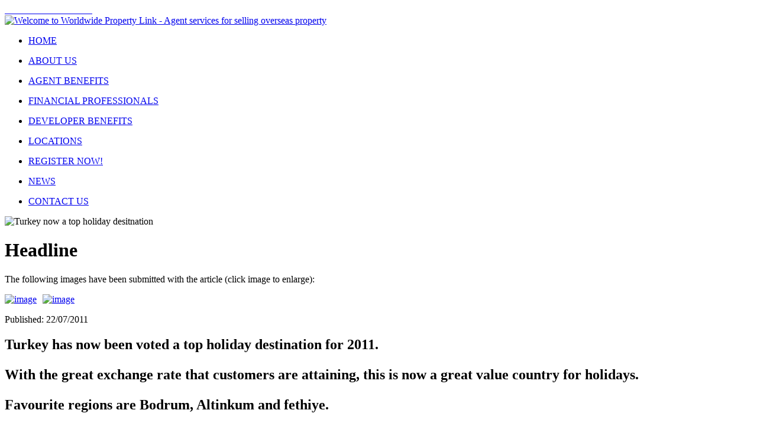

--- FILE ---
content_type: text/html;charset=UTF-8
request_url: http://worldwidepropertylink.com/news/article.cfm?id=349
body_size: 16529
content:


	
    
    
    
    
    
    
    
    
    

	
    
    
    
    
    
    
    
    
	
    
    
    
    
   
   
    
    
    


    
        
    
	
    
    
    
    
    
    
    
    
    
    
    
    
    


	
    
    
    
    




<!DOCTYPE html PUBLIC "-//W3C//DTD XHTML 1.0 Transitional//EN" "http://www.w3.org/TR/xhtml1/DTD/xhtml1-transitional.dtd">
<html xmlns="http://www.w3.org/1999/xhtml"><!-- InstanceBegin template="/Templates/template_L2_general.dwt.cfm" codeOutsideHTMLIsLocked="false" -->
<head>
<meta http-equiv="Content-Type" content="text/html; charset=utf-8" />
<!-- InstanceBeginEditable name="docTitle" -->
<title>Turkey now a top holiday desitnation </title>
<!-- InstanceEndEditable -->

<!-- InstanceBeginEditable name="head" -->
<meta name="Keywords" content="property agent news" />
<meta name="Description" content="Turkey now a top holiday desitnation " />
<!-- InstanceEndEditable -->

<meta name="Robots" content="index, follow" />
<meta name="author" content="Worldwide Property Link" />
<meta name="publisher" content="Worldwide Property Link" />
<meta name="Copyright" content="Copyright 2026 Worldwide Property Link. All rights reserved." />
<meta http-equiv="Revisit-After" content="4 days days" />
<meta name="Distribution" content="Global" />
<meta name="Rating" content="General" />
<meta name="Language" content="en" />
<meta name="no-email-collection" content="http://www.unspam.com/noemailcollection" />
<link rel="shortcut icon" href="http://www.worldwidepropertylink.com/favicon.ico?v=2">

<script src="../scripts/imageflash.js" type="text/javascript"></script>
<script src="../scripts/AC_RunActiveContent.js" type="text/javascript"></script>
<!-- Full version of jQuery Tools + jQuery 1.3.2 -->
<script src="http://cdn.jquerytools.org/1.1.2/full/jquery.tools.min.js" type="text/javascript"></script>
<!-- script to select top menu items -->
<script src="../scripts/select.main.menu.js" type="text/javascript"></script>

<link href="../css/style.css" rel="stylesheet" type="text/css" />
<link href="../css/mainmenu.css" rel="stylesheet" type="text/css" />

<script language="javascript" src="../js/js.js"></script>
<script type="text/javascript" src="../js/p7uberlink.js"></script>



<script language="JavaScript" type="text/javascript">
<!--
	// This will run additional functions on load if they are added in runThisOnLoad() in the head section above.
	function p7runIt() {
		P7_Uberlink('p7uberlink');
		P7_initPM(1,8,1,-20,10);
		if (typeof(runThisOnLoad) != 'undefined'){runThisOnLoad();}
	}
	window.onload=function(){p7runIt();} // This runs p7runIt()  
//-->
</script>
<!-- InstanceBeginEditable name="headBottom" -->



<script type="text/javascript" src="../jQuery/jquery-lightbox-0.5/js/jquery.lightbox-0.5.js"></script>
<link rel="stylesheet" type="text/css" href="../jQuery/jquery-lightbox-0.5/css/jquery.lightbox-0.5.css" media="screen" />



<link rel="stylesheet" type="text/css" href="http://www.semseo.uk/jQuery/colorbox-master/example5/colorbox.css" media="screen" />
<script type="text/javascript" src="http://www.semseo.uk/jQuery/colorbox-master/jquery.colorbox-min.js"></script>
<script type="text/javascript">
<!--
	/*
		// Use this example, or...
		//$('a[@rel*=lightbox]').lightBox(); // Select all links that contains lightbox in the attribute rel
		// This, or...
		//$('#gallery a').lightBox(); // Select all links in object with gallery ID
		// This, or...
		$('a.lightbox').lightBox({
			fixedNavigation: true,
			imageLoading: 'http://www.semseo.uk/images/lightbox-ico-loading.gif',
			imageBtnClose: 'http://www.semseo.uk/jQuery/jquery-lightbox/images/lightbox-btn-close.gif',
			imageBtnPrev: 'http://www.semseo.uk/jQuery/jquery-lightbox/images/lightbox-btn-prev.gif',
			imageBtnNext: 'http://www.semseo.uk/jQuery/jquery-lightbox/images/lightbox-btn-next.gif',
			containerResizeSpeed: 250
		}); // Select all links with lightbox class
		// This, or...
		//$('a').lightBox(); // Select all links in the page
		// ... The possibility are many. Use your creative or choose one in the examples above
	*/
	$(function() {
		$('a.lightbox').colorbox({
			opacity: 0.5,
			rel: 'lightbox',
			open: false,
			slideshow: true
		});
	});
//-->
</script>


<script type="text/javascript">
<!--

$(document).ready(function(){
	
		
	/*$("#image_download").click(function(){
		
		$.post("propertyImagesZip.cfm", function($("#propertyEditForm")){
  		alert("Data Loaded: " + data);})
		
		//$("#propertyEditForm").submit();

	});*/
	
	
	
	$("#image_download").click(function() {
		var form = document.forms.propertyEditForm;
		
		if( $('.image_download:checked').val() == undefined ){
			alert("Error: nothing selected");
		}else{
		// change the url
		form.action ="propertyImagesZip.cfm";
		
		// setting form target to a window named 'formresult'
		form.setAttribute("target", "formresult");
		
		// creating the 'formresult' window with custom features prior to submitting the form
		//window.open('propertyImagesZip.cfm', 'formresult', 'scrollbars=no,menubar=no,height=300,width=400,resizable=yes,toolbar=no,status=no');
		
		form.submit();
		
		// change the form url and target back to normal
		document.propertyEditForm.action ="/news/article.cfm";
		form.setAttribute("target", "");
		}
		
	});


	// check all
	$(function () { // this line makes sure this code runs on page load
		$('.checkall').click(function () {
			$(this).parents('fieldset:eq(0)').find('.image_download:checkbox').attr('checked', this.checked);
		});
	});


	
});


//-->
</script>

<!-- InstanceEndEditable -->
<script type="text/javascript">
  var _gaq = _gaq || [];
  _gaq.push(['_setAccount', 'UA-25712847-1']);
  _gaq.push(['_trackPageview']);
  (function() {
    var ga = document.createElement('script'); ga.type = 'text/javascript'; ga.async = true;
    ga.src = ('https:' == document.location.protocol ? 'https://ssl' : 'http://www') + '.google-analytics.com/ga.js';
    var s = document.getElementsByTagName('script')[0]; s.parentNode.insertBefore(ga, s);
  })();
</script>
<!-- Begin Cookie Consent plugin by Silktide - http://silktide.com/cookieconsent -->
<script type="text/javascript">
    window.cookieconsent_options = {"message":"This website uses cookies to ensure you get the best experience on our website","dismiss":"Got it!","learnMore":"More info","link":"http://www.worldwidepropertylink.com/site_info/privacy_policy.cfm","theme":"dark-bottom"};
</script>

<script type="text/javascript" src="//s3.amazonaws.com/cc.silktide.com/cookieconsent.latest.min.js"></script>
<!-- End Cookie Consent plugin -->

</head>

<body>
<div class="container">
	<div class="outer">
        <div class="MainWrapper">
        	<div class="AgentLogin"><a href="../site_info/login.cfm"> &nbsp; &nbsp; &nbsp; &nbsp; &nbsp; &nbsp; &nbsp; &nbsp; &nbsp; &nbsp; &nbsp; &nbsp; &nbsp; &nbsp; &nbsp; &nbsp; &nbsp; &nbsp; &nbsp;</a></div>
            <div class="header">
            	<a href="/index.cfm"><img src="../images/header.gif" alt="Welcome to Worldwide Property Link - Agent services for selling overseas property" border="0" /></a>
            </div>
            <div class="headerNav"><div id="menu"> 

<ul><li class="toplevel"><a href="/">HOME</a></li>
</ul>
<ul><li class="toplevel"><a href="/site_info/about.cfm">ABOUT US</a></li>
</ul>
<ul><li class="toplevel"><a href="/property_agents/">AGENT BENEFITS</a></li>
</ul>
<ul><li class="toplevel"><a href="/financial_professionals/">FINANCIAL PROFESSIONALS</a></li>
</ul>
<ul><li class="toplevel"><a href="/property_developers/">DEVELOPER BENEFITS</a></li>
</ul>
<ul><li class="toplevel"><a href="/property_locations/">LOCATIONS</a></li>
</ul>
<ul><li class="toplevel"><a href="/site_info/new_account.cfm">REGISTER NOW!</a></li>
</ul>
<ul><li class="toplevel"><a href="/news/">NEWS</a></li></ul>
<ul><li class="toplevel"><a href="/contact.cfm">CONTACT US</a></li>
</ul>

</div>


</div>
            <!-- InstanceBeginEditable name="topBanner" -->
            <div class="banner"><img src="../images/subbanners/aboutus.jpg" alt="Turkey now a top holiday desitnation " /></div>
            <!-- InstanceEndEditable -->
            <!--end mainphotofadep-->
            <div class="ContentWrapper">
            
               <div class="content">
              <!-- InstanceBeginEditable name="mainContent2" -->





<h1>Headline</h1>



    <p>The following images have been submitted with the article (click image to enlarge):</p>

    
        <p align="center">
        
            
            
            
                                
        

	
    

	
    



       
       
       
       
       
       
        
        
        
                
        	        
        
        
        
        
        
        
        
        
        
        
        
		
        
        	
			

			
			
            
            
            	
            
            
            
            
            
            
            
            
        

        
        
        
       
        
        
        
        
        
        	
        
        


		
        
        	
            
                       
			
            
            
            
            
            
            
            
            
        
        
        
        
        
		
        
        	
            
			
        
            
            
                        
            
            



        


                
        


		
        
        
        

        
        
        
        
		

       
        
        
        
        
        
        
        
		
        
       
		
        
        
        
        
        
        
        
        <div style="float:left; margin-right:10px">
            <a 
            href="https://semseo.uk/userData/3999/uploadedDocuments/news/349/IMAGE4.jpg" 
            class="lightbox"
            title="<br />Image submitted by and Copyright of:
            
                Turkey Property Plus 
            <br />
            Contact Agent: marketing
            ">
                <img src="https://semseo.uk/userData/3999/uploadedDocuments/news/349/thumbnails/IMAGE4_105x70.jpg" name="image" id="imageExtra" alt="image" border="0" />
            </a>
        </div>
        
        </p>

    
        <p align="center">
        
            
            
            
                                
        

	
    

	
    



       
       
       
       
       
       
        
        
        
                
        	        
        
        
        
        
        
        
        
        
        
        
        
		
        
        	
			

			
			
            
            
            	
            
            
            
            
            
            
            
            
        

        
        
        
       
        
        
        
        
        
        	
        
        


		
        
        	
            
                       
			
            
            
            
            
            
            
            
            
        
        
        
        
        
		
        
        	
            
			
        
            
            
                        
            
            



        


                
        


		
        
        
        

        
        
        
        
		

       
        
        
        
        
        
        
        
		
        
       
		
        
        
        
        
        
        
        
        <div style="float:left; margin-right:10px">
            <a 
            href="https://semseo.uk/userData/3999/uploadedDocuments/news/349/IMAGE3.jpg" 
            class="lightbox"
            title="<br />Image submitted by and Copyright of:
            
                Turkey Property Plus 
            <br />
            Contact Agent: marketing
            ">
                <img src="https://semseo.uk/userData/3999/uploadedDocuments/news/349/thumbnails/IMAGE3_105x70.jpg" name="image" id="imageExtra" alt="image" border="0" />
            </a>
        </div>
        
        </p>

    
	<br clear="all">



<div>

	<p>
	    Published: 22/07/2011</p>
    
    <h2>
        
        
        Turkey has now been voted a top holiday destination for 2011.  <P>
With the great exchange rate that customers are attaining, this is now a great value country for holidays.   <P>
Favourite regions are Bodrum, Altinkum and fethiye.   <P>
    </h2>
    
    
    
    
    
	








	 
     
    
    
      
    






    <p><strong>Headline Link:</strong> <a href="http://www.worldwidepropertylink.com/news//?id=349&CFID=0ef01647-ac9e-4747-a9df-fa6ade21efec&CFTOKEN=0">
        
            http://www.worldwidepropertylink.com/news//?id=349
        
        </a><p>
    
    <p><strong>Please contact the author at <a href="mailto:info@turkeypropertyplus.com">info@turkeypropertyplus.com</a> for more information.</strong></p>
    
    
            

</div>





<p>&nbsp;</p>
      <style>a.claxos{color:#FFF;font:bold 10px arial,sans-serif;text-decoration:none;}</style><table cellspacing="0"cellpadding="0"border="0"style="background:#999;width:230px;"><tr><td valign="top"style="padding: 1px 2px 5px 4px;border-right:solid 1px #CCC;"><span style="font:bold 30px arial,sans-serif;color:#666;top:0px;position:relative;">@</span></td><td valign="top" align="left" style="padding:3px 0 0 4px;"><a target="_blank" href="https://www.projecthoneypot.org/" class="claxos">MEMBER OF PROJECT HONEY POT</a><br/><a class="claxos">Spam Harvester Protection Network</a></td></tr></table> 
<!-- InstanceEndEditable -->
              </div>
              
              <div class="contentRightWrapper">
                <div class="RightBoxWrap">
                  <!-- InstanceBeginEditable name="leftTop" -->
    <p><a href="http://feeds.feedburner.com/WorldwidePropertyLinkNews" rel="alternate" type="application/rss+xml"><img src="http://www.feedburner.com/fb/images/pub/feed-icon32x32.png" alt="" style="vertical-align:middle;border:0"/></a>&nbsp;<a href="http://feeds.feedburner.com/WorldwidePropertyLinkNews" rel="alternate" type="application/rss+xml">Subscribe in a reader</a></p>
    <p>&nbsp;</p>
    
    <!-- InstanceEndEditable -->
                  
                  <a href="http://www.worldwidepropertylink.co.uk" target="_blank"><img src="../images/button_agents_site.gif" alt="Agents hosted web site" border="0" width="200" height="40" /></a>
<br /><br />
<a href="/property_agents/property_website_design.cfm"><img src="../images/button_websiteoptions.png" alt="Agents hosted web site" border="0" width="200" height="35" /></a>
                </div>
                <div class="RightBoxWrap">
                <!-- InstanceBeginEditable name="leftMiddle" --><!-- InstanceEndEditable -->
                  
    <div class="RightBoxTop">Register now!</div>
    <div class="RightBoxMid"><a href="/site_info/new_account.cfm/"><img src="/images/rightinfo/register.jpg" alt="Register now!" width="200" height="70" border="0"></a></div>
    <div class="RightBoxBot">
      <p><a href="/site_info/new_account.cfm">Register now</a>  and view our demo white label web site.</p>
    </div>

                </div>
                <!-- InstanceBeginEditable name="leftBottom" --><!-- InstanceEndEditable -->
              </div>
              
            </div><!--end ContentWrapper-->
      	</div><!--end mainwrapper-->          
    <div><!--end outer --> 
    <div class="footer">
    	&copy; copyright 2026. All rights reserved. Worldwide Property Link. T: 01457 833 083 E: <script language="javascript">em_mto_nd('worldwidepropertylink.com','agents');</script>
    </div>   
</div>
</body>
<!-- InstanceEnd --></html>